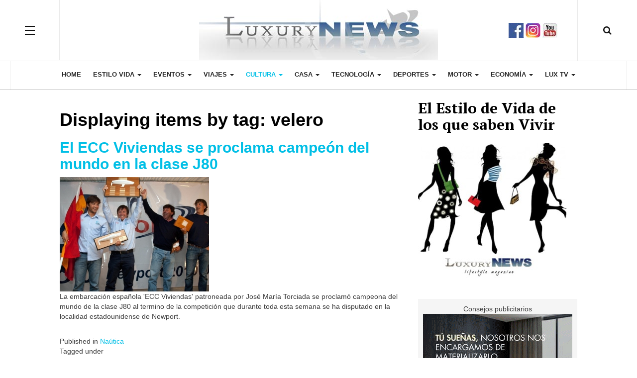

--- FILE ---
content_type: text/html; charset=utf-8
request_url: https://www.luxurynews.es/cultura/literatura-cine/itemlist/tag/velero
body_size: 12020
content:

<!DOCTYPE html>
<html prefix="og: http://ogp.me/ns#" lang="en-gb" dir="ltr"
      class='com_k2 view-itemlist task-tag itemid-201 j31 mm-hover'>

    <head>
    <base href="https://www.luxurynews.es/cultura/literatura-cine/itemlist/tag/velero" />
	<meta http-equiv="content-type" content="text/html; charset=utf-8" />
	<meta name="keywords" content="velero" />
	<meta property="og:url" content="https://www.luxurynews.es/cultura/literatura-cine/itemlist/tag/velero" />
	<meta property="og:type" content="website" />
	<meta property="og:title" content="velero - Luxury News Magazine" />
	<meta property="og:description" content="You are viewing content tagged with 'velero' - Luxurynews es uno de los magazines pioneros en internet. Con más de 20 años en intenet se ha convertido en el mejor espacio donde encontrar toda la información relacionada con el mejor estilo de vida. Aquí encontrarás toda la actualidad en gastronomia,..." />
	<meta name="twitter:card" content="summary" />
	<meta name="twitter:title" content="velero - Luxury News Magazine" />
	<meta name="twitter:description" content="You are viewing content tagged with 'velero' - Luxurynews es uno de los magazines pioneros en internet. Con más de 20 años en intenet se ha convertido en el mejor espacio donde encontrar toda la infor..." />
	<meta name="description" content="You are viewing content tagged with 'velero' - Luxurynews es uno de los magazines pioneros en internet. Con más de 20 años en intenet se ha convertido..." />
	<meta name="generator" content="Joomla! - Open Source Content Management" />
	<title>velero - Luxury News Magazine</title>
	<link href="/cultura/literatura-cine/itemlist/tag/velero" rel="canonical" />
	<link href="/templates/ja_magz_ii/favicon.ico" rel="shortcut icon" type="image/vnd.microsoft.icon" />
	<link href="https://www.luxurynews.es/component/search/?Itemid=201&amp;task=tag&amp;tag=velero&amp;format=opensearch" rel="search" title="Search Luxury News Magazine" type="application/opensearchdescription+xml" />
	<link href="/t3-assets/dev/templates.ja_magz_ii.less.bootstrap.less.css" rel="stylesheet" type="text/css" />
	<link href="https://cdnjs.cloudflare.com/ajax/libs/simple-line-icons/2.4.1/css/simple-line-icons.min.css" rel="stylesheet" type="text/css" />
	<link href="/components/com_k2/css/k2.css?v=2.11.20230505" rel="stylesheet" type="text/css" />
	<link href="/templates/system/css/system.css" rel="stylesheet" type="text/css" />
	<link href="/t3-assets/dev/plugins.system.t3.base-bs3.less.legacy-grid.less.css" rel="stylesheet" type="text/css" />
	<link href="/plugins/system/t3/base-bs3/fonts/font-awesome/css/font-awesome.css" rel="stylesheet" type="text/css" />
	<link href="/t3-assets/dev/plugins.system.t3.base-bs3.less.t3.less.css" rel="stylesheet" type="text/css" />
	<link href="/t3-assets/dev/templates.ja_magz_ii.less.core.less.css" rel="stylesheet" type="text/css" />
	<link href="/t3-assets/dev/templates.ja_magz_ii.less.typography.less.css" rel="stylesheet" type="text/css" />
	<link href="/t3-assets/dev/templates.ja_magz_ii.less.forms.less.css" rel="stylesheet" type="text/css" />
	<link href="/t3-assets/dev/templates.ja_magz_ii.less.navigation.less.css" rel="stylesheet" type="text/css" />
	<link href="/t3-assets/dev/templates.ja_magz_ii.less.navbar.less.css" rel="stylesheet" type="text/css" />
	<link href="/t3-assets/dev/templates.ja_magz_ii.less.modules.less.css" rel="stylesheet" type="text/css" />
	<link href="/t3-assets/dev/templates.ja_magz_ii.less.joomla.less.css" rel="stylesheet" type="text/css" />
	<link href="/t3-assets/dev/templates.ja_magz_ii.less.components.less.css" rel="stylesheet" type="text/css" />
	<link href="/t3-assets/dev/templates.ja_magz_ii.less.style.less.css" rel="stylesheet" type="text/css" />
	<link href="/t3-assets/dev/templates.ja_magz_ii.less.template.less.css" rel="stylesheet" type="text/css" />
	<link href="/t3-assets/dev/plugins.system.t3.base-bs3.less.megamenu.less.css" rel="stylesheet" type="text/css" />
	<link href="/t3-assets/dev/templates.ja_magz_ii.less.megamenu.less.css" rel="stylesheet" type="text/css" />
	<link href="/t3-assets/dev/plugins.system.t3.base-bs3.less.off-canvas.less.css" rel="stylesheet" type="text/css" />
	<link href="/t3-assets/dev/templates.ja_magz_ii.less.off-canvas.less.css" rel="stylesheet" type="text/css" />
	<link href="/templates/ja_magz_ii/fonts/font-awesome/css/font-awesome.min.css" rel="stylesheet" type="text/css" />
	<link href="/templates/ja_magz_ii/fonts/ionicons/css/ionicons.min.css" rel="stylesheet" type="text/css" />
	<link href="//fonts.googleapis.com/css?family=PT+Serif:400,700" rel="stylesheet" type="text/css" />
	<link href="/t3-assets/dev/templates.ja_magz_ii.less.layouts.docs.less.css" rel="stylesheet" type="text/css" />
	<script src="/media/jui/js/jquery.min.js?fa14807cc86ad5a964043227d38fa9e8" type="text/javascript"></script>
	<script src="/media/jui/js/jquery-noconflict.js?fa14807cc86ad5a964043227d38fa9e8" type="text/javascript"></script>
	<script src="/media/jui/js/jquery-migrate.min.js?fa14807cc86ad5a964043227d38fa9e8" type="text/javascript"></script>
	<script src="/media/k2/assets/js/k2.frontend.js?v=2.11.20230505&sitepath=/" type="text/javascript"></script>
	<script src="/plugins/system/t3/base-bs3/bootstrap/js/bootstrap.js" type="text/javascript"></script>
	<script src="/plugins/system/t3/base-bs3/js/jquery.tap.min.js" type="text/javascript"></script>
	<script src="/plugins/system/t3/base-bs3/js/off-canvas.js" type="text/javascript"></script>
	<script src="/plugins/system/t3/base-bs3/js/script.js" type="text/javascript"></script>
	<script src="/plugins/system/t3/base-bs3/js/menu.js" type="text/javascript"></script>
	<script src="/templates/ja_magz_ii/js/jquery.cookie.js" type="text/javascript"></script>
	<script src="/templates/ja_magz_ii/js/script.js" type="text/javascript"></script>
	<script src="/media/system/js/html5fallback.js" type="text/javascript"></script>


<!-- META FOR IOS & HANDHELD -->
	<meta name="viewport" content="width=device-width, initial-scale=1.0, maximum-scale=1.0, user-scalable=no"/>
	<style type="text/stylesheet">
		@-webkit-viewport   { width: device-width; }
		@-moz-viewport      { width: device-width; }
		@-ms-viewport       { width: device-width; }
		@-o-viewport        { width: device-width; }
		@viewport           { width: device-width; }
	</style>
	<script type="text/javascript">
		//<![CDATA[
		if (navigator.userAgent.match(/IEMobile\/10\.0/)) {
			var msViewportStyle = document.createElement("style");
			msViewportStyle.appendChild(
				document.createTextNode("@-ms-viewport{width:auto!important}")
			);
			document.getElementsByTagName("head")[0].appendChild(msViewportStyle);
		}
		//]]>
	</script>
<meta name="HandheldFriendly" content="true"/>
<meta name="apple-mobile-web-app-capable" content="YES"/>
<!-- //META FOR IOS & HANDHELD -->




<!-- Le HTML5 shim and media query for IE8 support -->
<!--[if lt IE 9]>
<script src="//html5shim.googlecode.com/svn/trunk/html5.js"></script>
<script type="text/javascript" src="/plugins/system/t3/base-bs3/js/respond.min.js"></script>
<![endif]-->

<!-- You can add Google Analytics here or use T3 Injection feature -->
<link href="/custom.css?v=0.3" rel="stylesheet" type="text/css" rel="stylesheet" type="text/css" />
<script async src="https://securepubads.g.doubleclick.net/tag/js/gpt.js"></script>
<script>
  window.googletag = window.googletag || {cmd: []};
  googletag.cmd.push(function() {
    googletag.defineSlot('/11258648/Banner1', [970, 90], 'div-gpt-ad-1575053304189-0').addService(googletag.pubads());
    googletag.defineSlot('/11258648/Banner2', [336, 280], 'div-gpt-ad-1575053661720-0').addService(googletag.pubads());
    googletag.pubads().enableSingleRequest();
    googletag.enableServices();
  });
</script>

<!-- Go to www.addthis.com/dashboard to customize your tools -->
<script type="text/javascript" src="//s7.addthis.com/js/300/addthis_widget.js#pubid=ra-58a27ef72c87e4f9"></script>

<script type='text/javascript' src='https://partner.googleadservices.com/gampad/google_service.js'>
</script>
<script type='text/javascript'>
GS_googleAddAdSenseService("ca-pub-7346447384198391");
GS_googleEnableAllServices();
</script>
<script type='text/javascript'>
GA_googleAddSlot("ca-pub-7346447384198391", "Luxuryproperties");
GA_googleAddSlot("ca-pub-7346447384198391", "Banner1");
GA_googleAddSlot("ca-pub-7346447384198391", "Banner2");
GA_googleAddSlot("ca-pub-7346447384198391", "Banner3");
GA_googleAddSlot("ca-pub-7346447384198391", "Banner4");
GA_googleAddSlot("ca-pub-7346447384198391", "Banner5");
GA_googleAddSlot("ca-pub-7346447384198391", "Banner6");
GA_googleAddSlot("ca-pub-7346447384198391", "Banner7");
GA_googleAddSlot("ca-pub-7346447384198391", "Banner8");
GA_googleAddSlot("ca-pub-7346447384198391", "Banner9");
GA_googleAddSlot("ca-pub-7346447384198391", "Banner10");
GA_googleAddSlot("ca-pub-7346447384198391", "Banner11");
GA_googleAddSlot("ca-pub-7346447384198391", "Banner12");
GA_googleAddSlot("ca-pub-7346447384198391", "Banner13");
GA_googleAddSlot("ca-pub-7346447384198391", "Banner14");
GA_googleAddSlot("ca-pub-7346447384198391", "Banner15");
GA_googleAddSlot("ca-pub-7346447384198391", "Banner16");
GA_googleAddSlot("ca-pub-7346447384198391", "Banner17");
GA_googleAddSlot("ca-pub-7346447384198391", "Banner18");
GA_googleAddSlot("ca-pub-7346447384198391", "Banner19");
GA_googleAddSlot("ca-pub-7346447384198391", "Banner20");
GA_googleAddSlot("ca-pub-7346447384198391", "Banner21");
GA_googleAddSlot("ca-pub-7346447384198391", "Banner22");
GA_googleAddSlot("ca-pub-7346447384198391", "Banner2b");
GA_googleAddSlot("ca-pub-7346447384198391", "Banner2c");
</script>

<script type='text/javascript'>
GA_googleFetchAds();
</script>

<!-- Global site tag (gtag.js) - Google Analytics -->
<script async src="https://www.googletagmanager.com/gtag/js?id=UA-167850232-1"></script>
<script>
  window.dataLayer = window.dataLayer || [];
  function gtag(){dataLayer.push(arguments);}
  gtag('js', new Date());

  gtag('config', 'UA-167850232-1');
</script>

</head>

<body class="">

    <div class="t3-wrapper search-close"> <!-- Need this wrapper for off-canvas menu. Remove if you don't use of-canvas -->

        
<!-- HEADER -->
<header id="t3-header" class="t3-header wrap">
	<div class="container">
		<div class="row">
							
<button class="btn btn-primary off-canvas-toggle " type="button" data-pos="left" data-nav="#t3-off-canvas" data-effect="off-canvas-effect-4">
  <span class="patty"></span>
</button>

<!-- OFF-CANVAS SIDEBAR -->
<div id="t3-off-canvas" class="t3-off-canvas ">
  <div class="t3-off-canvas-body">
    <div class="t3-module module hidden-lg " id="Mod100"><div class="module-inner"><h3 class="module-title "><span>Main Menu</span></h3><div class="module-ct"><ul class="nav nav-pills nav-stacked menu">
<li class="item-101 default"><a href="/" class="">HOME</a></li><li class="item-164 deeper dropdown parent"><a href="/estilo-de-vida" class=" dropdown-toggle" data-toggle="dropdown">ESTILO VIDA<em class="caret"></em></a><ul class="dropdown-menu"><li class="item-175"><a href="/estilo-de-vida/gourmet" class="">Gourmet</a></li><li class="item-178"><a href="/estilo-de-vida/moda" class="">Moda y Estilo</a></li><li class="item-179"><a href="/estilo-de-vida/belleza-de-lujo" class="">Belleza y Salud</a></li><li class="item-176"><a href="/estilo-de-vida/relojes-de-lujo" class="">Relojes</a></li><li class="item-177"><a href="/estilo-de-vida/joyeria-de-lujo" class="">Joyas</a></li><li class="item-328"><a href="/estilo-de-vida/entrevistas" class="">Entrevistas</a></li><li class="item-180"><a href="/estilo-de-vida/alta-sociedad-fundaciones" class="">Sociedad/Fundaciones</a></li></ul></li><li class="item-165 deeper dropdown parent"><a href="/eventos-sociales-y-fiestas" class=" dropdown-toggle" data-toggle="dropdown">EVENTOS<em class="caret"></em></a><ul class="dropdown-menu"><li class="item-182"><a href="/eventos-sociales-y-fiestas/lifestyle" class="">Lifestyle</a></li><li class="item-183"><a href="/eventos-sociales-y-fiestas/deportivos" class="">Deportivos</a></li><li class="item-184"><a href="/eventos-sociales-y-fiestas/ferias-salones" class="">Ferias / Salones</a></li><li class="item-181"><a href="/eventos-sociales-y-fiestas/subastas-de-lujo" class="">Subastas de lujo</a></li></ul></li><li class="item-166 deeper dropdown parent"><a href="/hoteles-de-lujo-y-viajes" class=" dropdown-toggle" data-toggle="dropdown">VIAJES<em class="caret"></em></a><ul class="dropdown-menu"><li class="item-215"><a href="/hoteles-de-lujo-y-viajes/cruceros-de-lujo" class="">Cruceros de Lujo</a></li><li class="item-214"><a href="/hoteles-de-lujo-y-viajes/agencias-de-viajes-de-lujo" class="">Viajes de lujo</a></li><li class="item-213"><a href="/hoteles-de-lujo-y-viajes/hoteles-y-resorts-de-lujo-internacionales" class="">Hoteles y Resorts Int.</a></li><li class="item-331 dropdown-submenu parent"><a href="/hoteles-de-lujo-y-viajes/hoteles-exclusivos" class="">Hoteles Exclusivos</a><ul class="dropdown-menu"><li class="item-212"><a href="/hoteles-de-lujo-y-viajes/hoteles-exclusivos/hoteles-lujo-espana" class="">Hoteles Lujo España</a></li><li class="item-209"><a href="/hoteles-de-lujo-y-viajes/hoteles-exclusivos/hoteles-lujo-barcelona" class="">Hoteles Lujo Barcelona</a></li><li class="item-210"><a href="/hoteles-de-lujo-y-viajes/hoteles-exclusivos/hoteles-lujo-madrid" class="">Hoteles Lujo Madrid</a></li><li class="item-211"><a href="/hoteles-de-lujo-y-viajes/hoteles-exclusivos/hoteles-lujo-marbella" class="">Hoteles Lujo Malaga</a></li><li class="item-296"><a href="/hoteles-de-lujo-y-viajes/hoteles-exclusivos/hoteles-lujo-islas" class="">Hoteles Lujo Islas</a></li><li class="item-297"><a href="/hoteles-de-lujo-y-viajes/hoteles-exclusivos/hoteles-lujo-nieve" class="">Hoteles Lujo Nieve</a></li></ul></li></ul></li><li class="item-202 active deeper dropdown parent"><a href="/cultura" class=" dropdown-toggle" data-toggle="dropdown">CULTURA<em class="caret"></em></a><ul class="dropdown-menu"><li class="item-200"><a href="/cultura/arte-fotografia-diseno" class="">Arte/Fotografía/Diseño</a></li><li class="item-201 current active"><a href="/cultura/literatura-cine" class="">Literatura / Cine</a></li><li class="item-203"><a href="/cultura/musica" class="">Música</a></li><li class="item-204"><a href="/cultura/premios" class="">Premios</a></li></ul></li><li class="item-167 deeper dropdown parent"><a href="/casas-y-pisos-excusivos" class=" dropdown-toggle" data-toggle="dropdown">CASA<em class="caret"></em></a><ul class="dropdown-menu"><li class="item-224"><a href="/casas-y-pisos-excusivos/mobiliario-y-domotica" class="">Mobiliario y Domótica</a></li><li class="item-327"><a href="/casas-y-pisos-excusivos/interiorismo" class="">Interiorismo</a></li><li class="item-222"><a href="/casas-y-pisos-excusivos/casas-y-pisos-exclusivos" class="">Casas y pisos exclusivos</a></li><li class="item-223"><a href="/casas-y-pisos-excusivos/alquiler-vacacional" class="">Alquiler de lujo</a></li><li class="item-185"><a href="/casas-y-pisos-excusivos/casas-de-famosos" class="">Casas de famosos</a></li></ul></li><li class="item-168 deeper dropdown parent"><a href="/alta-tecnologia" class=" dropdown-toggle" data-toggle="dropdown">TECNOLOGÍA<em class="caret"></em></a><ul class="dropdown-menu"><li class="item-192"><a href="/alta-tecnologia/audiovisual" class="">Audiovisual</a></li><li class="item-193"><a href="/alta-tecnologia/avances-en-ciencia-y-tecnologia" class="">Ciencia y Tecnología</a></li><li class="item-194"><a href="/alta-tecnologia/ordenadores" class="">Software/Ordenadores</a></li><li class="item-195"><a href="/alta-tecnologia/telefonos-moviles-de-lujo" class="">Teléfonos móviles</a></li></ul></li><li class="item-170 deeper dropdown parent"><a href="/deportes-de-elite" class=" dropdown-toggle" data-toggle="dropdown">Deportes<em class="caret"></em></a><ul class="dropdown-menu"><li class="item-187"><a href="/deportes-de-elite/tenis-padel" class="">Tenis/Pádel</a></li><li class="item-186"><a href="/deportes-de-elite/golf" class="">Golf</a></li><li class="item-188"><a href="/deportes-de-elite/nautica" class="">Naútica</a></li><li class="item-190"><a href="/deportes-de-elite/hipica-polo" class="">Hípica / Polo</a></li><li class="item-189"><a href="/deportes-de-elite/deportes-invierno" class="">Deportes Invierno</a></li><li class="item-191"><a href="/deportes-de-elite/otros" class="">Otros deportes</a></li></ul></li><li class="item-173 deeper dropdown parent"><a href="/motor" class=" dropdown-toggle" data-toggle="dropdown">Motor<em class="caret"></em></a><ul class="dropdown-menu"><li class="item-205"><a href="/motor/noticias-de-motor" class="">Noticias de Motor</a></li><li class="item-207"><a href="/motor/pruebas-dinamicas" class="">Pruebas dinamicas</a></li><li class="item-332 dropdown-submenu parent"><a href="/motor/automoviles-deportivos" class="">Coches Deportivos</a><ul class="dropdown-menu"><li class="item-208"><a href="/motor/automoviles-deportivos/aston-martin-concesionario-barcelona-y-valencia" class="">Aston Martin</a></li><li class="item-225"><a href="/motor/automoviles-deportivos/audi" class="">Audi</a></li><li class="item-227"><a href="/motor/automoviles-deportivos/bmw-mini" class="">BMW / MINI</a></li><li class="item-226"><a href="/motor/automoviles-deportivos/bentley" class="">Bentley</a></li><li class="item-228"><a href="/motor/automoviles-deportivos/bugatti" class="">Bugatti</a></li><li class="item-229"><a href="/motor/automoviles-deportivos/ferrari" class="">Ferrari</a></li><li class="item-230"><a href="/motor/automoviles-deportivos/jaguar" class="">Jaguar</a></li><li class="item-231"><a href="/motor/automoviles-deportivos/lotus" class="">Lotus</a></li><li class="item-232"><a href="/motor/automoviles-deportivos/maserati" class="">Maserati</a></li><li class="item-233"><a href="/motor/automoviles-deportivos/mclaren" class="">McLaren</a></li><li class="item-234"><a href="/motor/automoviles-deportivos/mercedes" class="">Mercedes</a></li><li class="item-235"><a href="/motor/automoviles-deportivos/porsche" class="">Porsche</a></li><li class="item-236"><a href="/motor/automoviles-deportivos/rolls-royce" class="">Rolls Royce</a></li><li class="item-237"><a href="/motor/automoviles-deportivos/deportivo-espanol" class="">Deportivo Español</a></li><li class="item-238"><a href="/motor/automoviles-deportivos/otros-deportivos" class="">Otros Deportivos</a></li></ul></li><li class="item-206"><a href="/motor/yates-y-veleros-de-ocasion" class="">Yates y Veleros</a></li><li class="item-239"><a href="/motor/aviacion" class="">Aviación</a></li></ul></li><li class="item-241 deeper dropdown parent"><a href="/economia" class=" dropdown-toggle" data-toggle="dropdown">Economía<em class="caret"></em></a><ul class="dropdown-menu"><li class="item-196"><a href="/economia/noticias-de-empresas-nacionales" class="">Noticias de Empresas Nacionales</a></li><li class="item-197"><a href="/economia/noticias-economicas-nacionales" class="">Noticias Economicas Nacionales</a></li><li class="item-198"><a href="/economia/noticias-de-empresas-internacionales" class="">Noticias de Empresas Internacionales</a></li><li class="item-199"><a href="/economia/noticias-economicas-internacionales" class="">Noticias Económicas Internacionales</a></li></ul></li><li class="item-174 deeper dropdown parent"><a href="/videos-lux-tv" class=" dropdown-toggle" data-toggle="dropdown">Lux TV<em class="caret"></em></a><ul class="dropdown-menu"><li class="item-216"><a href="/videos-lux-tv/lifestyle" class="">Lifestyle</a></li><li class="item-220"><a href="/videos-lux-tv/casas" class="">Interiorismo/Arquitectura</a></li><li class="item-219"><a href="/videos-lux-tv/tecnologia" class="">Tecnología</a></li><li class="item-330 dropdown-submenu parent"><a href="/videos-lux-tv/mundo-del-motor" class="">Mundo del motor</a><ul class="dropdown-menu"><li class="item-217"><a href="/videos-lux-tv/mundo-del-motor/motor" class="">Motor</a></li><li class="item-218"><a href="/videos-lux-tv/mundo-del-motor/nautica" class="">Náutica</a></li><li class="item-221"><a href="/videos-lux-tv/mundo-del-motor/aviones" class="">Aviones</a></li></ul></li></ul></li></ul>
</div></div></div>
  </div>
</div>
<!-- //OFF-CANVAS SIDEBAR -->


							
			<!-- LOGO -->
			<div class="col-xs-12 col-md-4 logo">
				<div class="logo-image logo-control">
					<a href="/" title="LuxuryNews">
																				<img class="logo-img" src="/images/luxnews.jpg" alt="LuxuryNews" />
																																	<img class="logo-img-sm" src="/images/banners/banner_luxurynews_400x120.jpg" alt="LuxuryNews" />
																			<span>LuxuryNews</span>
					</a>
					<small class="site-slogan">LuxuryNews LifeStyle & Travel Magazine</small>
				</div>
			</div>
			<!-- //LOGO -->

							<div class="headright">
											<!-- HEAD SEARCH -->
						<div class="head-search ">
							<i class="fa fa-search"></i>
							<div class="search search-full">
	<form action="/cultura/literatura-cine" method="post" class="form-inline form-search">
		<label for="mod-search-searchword" class="element-invisible">Search ...</label> <input name="searchword" autocomplete="off" id="mod-search-searchword" maxlength="200"  class="form-control search-query" type="search" size="0" placeholder="Buscar..." />		<input type="hidden" name="task" value="search" />
		<input type="hidden" name="option" value="com_search" />
		<input type="hidden" name="Itemid" value="201" />
	</form>
</div>

						</div>
						<!-- //HEAD SEARCH -->
										
										
											<!-- HEAD SOCIAL -->
						<div class="head-social ">
							

<div class="custom hidden-xs"  >
	<a href="https://www.facebook.com/LuxBulevard" target="_blank" rel="noopener noreferrer"><img src="/images/banners/social_media/facebook-luxurynews.jpg" alt="" /></a> <a href="https://www.instagram.com/luxbulevard/" target="_blank" rel="alternate noopener noreferrer"><img src="/images/banners/social_media/instagram-luxurynews.jpg" alt="" /></a> <a title="LUXURYNEWS TV" href="https://www.youtube.com/channel/UC5iut-UVyatyl2QAsHuh8wA" target="_blank" rel="alternate noopener noreferrer"><img src="/images/banners/social_media/youtube-luxurynews.jpg" alt="" /></a></div>

						</div>
						<!-- //HEAD SOCIAL -->
									</div>
			
		</div>
	</div>
</header>
<!-- //HEADER -->

        
<!-- MAIN NAVIGATION -->
<nav id="t3-mainnav" class="wrap navbar navbar-default t3-mainnav">
	<div class="container">

		<!-- Brand and toggle get grouped for better mobile display -->
		<div class="navbar-header">
		
			
		</div>

		
		<div class="t3-navbar navbar-collapse collapse">
			<div  class="t3-megamenu animate zoom"  data-duration="400" data-responsive="true">
<ul itemscope itemtype="http://www.schema.org/SiteNavigationElement" class="nav navbar-nav level0">
<li itemprop='name'  data-id="101" data-level="1">
<a itemprop='url' class=""  href="/"   data-target="#">HOME </a>

</li>
<li itemprop='name' class="dropdown mega" data-id="164" data-level="1">
<a itemprop='url' class=" dropdown-toggle"  href="/estilo-de-vida"   data-target="#" data-toggle="dropdown">ESTILO VIDA <em class="caret"></em></a>

<div class="nav-child dropdown-menu mega-dropdown-menu"  ><div class="mega-dropdown-inner">
<div class="row">
<div class="col-xs-12 mega-col-nav" data-width="12"><div class="mega-inner">
<ul itemscope itemtype="http://www.schema.org/SiteNavigationElement" class="mega-nav level1">
<li itemprop='name'  data-id="175" data-level="2">
<a itemprop='url' class=""  href="/estilo-de-vida/gourmet"   data-target="#">Gourmet </a>

</li>
<li itemprop='name'  data-id="178" data-level="2">
<a itemprop='url' class=""  href="/estilo-de-vida/moda"   data-target="#">Moda y Estilo </a>

</li>
<li itemprop='name'  data-id="179" data-level="2">
<a itemprop='url' class=""  href="/estilo-de-vida/belleza-de-lujo"   data-target="#">Belleza y Salud </a>

</li>
<li itemprop='name'  data-id="176" data-level="2">
<a itemprop='url' class=""  href="/estilo-de-vida/relojes-de-lujo"   data-target="#">Relojes </a>

</li>
<li itemprop='name'  data-id="177" data-level="2">
<a itemprop='url' class=""  href="/estilo-de-vida/joyeria-de-lujo"   data-target="#">Joyas </a>

</li>
<li itemprop='name'  data-id="328" data-level="2">
<a itemprop='url' class=""  href="/estilo-de-vida/entrevistas"   data-target="#">Entrevistas </a>

</li>
<li itemprop='name'  data-id="180" data-level="2">
<a itemprop='url' class=""  href="/estilo-de-vida/alta-sociedad-fundaciones"   data-target="#">Sociedad/Fundaciones </a>

</li>
</ul>
</div></div>
</div>
</div></div>
</li>
<li itemprop='name' class="dropdown mega" data-id="165" data-level="1">
<a itemprop='url' class=" dropdown-toggle"  href="/eventos-sociales-y-fiestas"   data-target="#" data-toggle="dropdown">EVENTOS <em class="caret"></em></a>

<div class="nav-child dropdown-menu mega-dropdown-menu"  ><div class="mega-dropdown-inner">
<div class="row">
<div class="col-xs-12 mega-col-nav" data-width="12"><div class="mega-inner">
<ul itemscope itemtype="http://www.schema.org/SiteNavigationElement" class="mega-nav level1">
<li itemprop='name'  data-id="182" data-level="2">
<a itemprop='url' class=""  href="/eventos-sociales-y-fiestas/lifestyle"   data-target="#">Lifestyle </a>

</li>
<li itemprop='name'  data-id="183" data-level="2">
<a itemprop='url' class=""  href="/eventos-sociales-y-fiestas/deportivos"   data-target="#">Deportivos </a>

</li>
<li itemprop='name'  data-id="184" data-level="2">
<a itemprop='url' class=""  href="/eventos-sociales-y-fiestas/ferias-salones"   data-target="#">Ferias / Salones </a>

</li>
<li itemprop='name'  data-id="181" data-level="2">
<a itemprop='url' class=""  href="/eventos-sociales-y-fiestas/subastas-de-lujo"   data-target="#">Subastas de lujo </a>

</li>
</ul>
</div></div>
</div>
</div></div>
</li>
<li itemprop='name' class="dropdown mega" data-id="166" data-level="1">
<a itemprop='url' class=" dropdown-toggle"  href="/hoteles-de-lujo-y-viajes"   data-target="#" data-toggle="dropdown">VIAJES <em class="caret"></em></a>

<div class="nav-child dropdown-menu mega-dropdown-menu"  ><div class="mega-dropdown-inner">
<div class="row">
<div class="col-xs-12 mega-col-nav" data-width="12"><div class="mega-inner">
<ul itemscope itemtype="http://www.schema.org/SiteNavigationElement" class="mega-nav level1">
<li itemprop='name'  data-id="215" data-level="2">
<a itemprop='url' class=""  href="/hoteles-de-lujo-y-viajes/cruceros-de-lujo"   data-target="#">Cruceros de Lujo </a>

</li>
<li itemprop='name'  data-id="214" data-level="2">
<a itemprop='url' class=""  href="/hoteles-de-lujo-y-viajes/agencias-de-viajes-de-lujo"   data-target="#">Viajes de lujo </a>

</li>
<li itemprop='name'  data-id="213" data-level="2">
<a itemprop='url' class=""  href="/hoteles-de-lujo-y-viajes/hoteles-y-resorts-de-lujo-internacionales"   data-target="#">Hoteles y Resorts Int. </a>

</li>
<li itemprop='name' class="dropdown-submenu mega" data-id="331" data-level="2">
<a itemprop='url' class=""  href="/hoteles-de-lujo-y-viajes/hoteles-exclusivos"   data-target="#">Hoteles Exclusivos </a>

<div class="nav-child dropdown-menu mega-dropdown-menu"  ><div class="mega-dropdown-inner">
<div class="row">
<div class="col-xs-12 mega-col-nav" data-width="12"><div class="mega-inner">
<ul itemscope itemtype="http://www.schema.org/SiteNavigationElement" class="mega-nav level2">
<li itemprop='name'  data-id="212" data-level="3">
<a itemprop='url' class=""  href="/hoteles-de-lujo-y-viajes/hoteles-exclusivos/hoteles-lujo-espana"   data-target="#">Hoteles Lujo España </a>

</li>
<li itemprop='name'  data-id="209" data-level="3">
<a itemprop='url' class=""  href="/hoteles-de-lujo-y-viajes/hoteles-exclusivos/hoteles-lujo-barcelona"   data-target="#">Hoteles Lujo Barcelona </a>

</li>
<li itemprop='name'  data-id="210" data-level="3">
<a itemprop='url' class=""  href="/hoteles-de-lujo-y-viajes/hoteles-exclusivos/hoteles-lujo-madrid"   data-target="#">Hoteles Lujo Madrid </a>

</li>
<li itemprop='name'  data-id="211" data-level="3">
<a itemprop='url' class=""  href="/hoteles-de-lujo-y-viajes/hoteles-exclusivos/hoteles-lujo-marbella"   data-target="#">Hoteles Lujo Malaga </a>

</li>
<li itemprop='name'  data-id="296" data-level="3">
<a itemprop='url' class=""  href="/hoteles-de-lujo-y-viajes/hoteles-exclusivos/hoteles-lujo-islas"   data-target="#">Hoteles Lujo Islas </a>

</li>
<li itemprop='name'  data-id="297" data-level="3">
<a itemprop='url' class=""  href="/hoteles-de-lujo-y-viajes/hoteles-exclusivos/hoteles-lujo-nieve"   data-target="#">Hoteles Lujo Nieve </a>

</li>
</ul>
</div></div>
</div>
</div></div>
</li>
</ul>
</div></div>
</div>
</div></div>
</li>
<li itemprop='name' class="active dropdown mega" data-id="202" data-level="1">
<a itemprop='url' class=" dropdown-toggle"  href="/cultura"   data-target="#" data-toggle="dropdown">CULTURA <em class="caret"></em></a>

<div class="nav-child dropdown-menu mega-dropdown-menu"  ><div class="mega-dropdown-inner">
<div class="row">
<div class="col-xs-12 mega-col-nav" data-width="12"><div class="mega-inner">
<ul itemscope itemtype="http://www.schema.org/SiteNavigationElement" class="mega-nav level1">
<li itemprop='name'  data-id="200" data-level="2">
<a itemprop='url' class=""  href="/cultura/arte-fotografia-diseno"   data-target="#">Arte/Fotografía/Diseño </a>

</li>
<li itemprop='name' class="current active" data-id="201" data-level="2">
<a itemprop='url' class=""  href="/cultura/literatura-cine"   data-target="#">Literatura / Cine </a>

</li>
<li itemprop='name'  data-id="203" data-level="2">
<a itemprop='url' class=""  href="/cultura/musica"   data-target="#">Música </a>

</li>
<li itemprop='name'  data-id="204" data-level="2">
<a itemprop='url' class=""  href="/cultura/premios"   data-target="#">Premios </a>

</li>
</ul>
</div></div>
</div>
</div></div>
</li>
<li itemprop='name' class="dropdown mega" data-id="167" data-level="1">
<a itemprop='url' class=" dropdown-toggle"  href="/casas-y-pisos-excusivos"   data-target="#" data-toggle="dropdown">CASA <em class="caret"></em></a>

<div class="nav-child dropdown-menu mega-dropdown-menu"  ><div class="mega-dropdown-inner">
<div class="row">
<div class="col-xs-12 mega-col-nav" data-width="12"><div class="mega-inner">
<ul itemscope itemtype="http://www.schema.org/SiteNavigationElement" class="mega-nav level1">
<li itemprop='name'  data-id="224" data-level="2">
<a itemprop='url' class=""  href="/casas-y-pisos-excusivos/mobiliario-y-domotica"   data-target="#">Mobiliario y Domótica </a>

</li>
<li itemprop='name'  data-id="327" data-level="2">
<a itemprop='url' class=""  href="/casas-y-pisos-excusivos/interiorismo"   data-target="#">Interiorismo </a>

</li>
<li itemprop='name'  data-id="222" data-level="2">
<a itemprop='url' class=""  href="/casas-y-pisos-excusivos/casas-y-pisos-exclusivos"   data-target="#">Casas y pisos exclusivos </a>

</li>
<li itemprop='name'  data-id="223" data-level="2">
<a itemprop='url' class=""  href="/casas-y-pisos-excusivos/alquiler-vacacional"   data-target="#">Alquiler de lujo </a>

</li>
<li itemprop='name'  data-id="185" data-level="2">
<a itemprop='url' class=""  href="/casas-y-pisos-excusivos/casas-de-famosos"   data-target="#">Casas de famosos </a>

</li>
</ul>
</div></div>
</div>
</div></div>
</li>
<li itemprop='name' class="dropdown mega" data-id="168" data-level="1">
<a itemprop='url' class=" dropdown-toggle"  href="/alta-tecnologia"   data-target="#" data-toggle="dropdown">TECNOLOGÍA <em class="caret"></em></a>

<div class="nav-child dropdown-menu mega-dropdown-menu"  ><div class="mega-dropdown-inner">
<div class="row">
<div class="col-xs-12 mega-col-nav" data-width="12"><div class="mega-inner">
<ul itemscope itemtype="http://www.schema.org/SiteNavigationElement" class="mega-nav level1">
<li itemprop='name'  data-id="192" data-level="2">
<a itemprop='url' class=""  href="/alta-tecnologia/audiovisual"   data-target="#">Audiovisual </a>

</li>
<li itemprop='name'  data-id="193" data-level="2">
<a itemprop='url' class=""  href="/alta-tecnologia/avances-en-ciencia-y-tecnologia"   data-target="#">Ciencia y Tecnología </a>

</li>
<li itemprop='name'  data-id="194" data-level="2">
<a itemprop='url' class=""  href="/alta-tecnologia/ordenadores"   data-target="#">Software/Ordenadores </a>

</li>
<li itemprop='name'  data-id="195" data-level="2">
<a itemprop='url' class=""  href="/alta-tecnologia/telefonos-moviles-de-lujo"   data-target="#">Teléfonos móviles </a>

</li>
</ul>
</div></div>
</div>
</div></div>
</li>
<li itemprop='name' class="dropdown mega" data-id="170" data-level="1">
<a itemprop='url' class=" dropdown-toggle"  href="/deportes-de-elite"   data-target="#" data-toggle="dropdown">Deportes <em class="caret"></em></a>

<div class="nav-child dropdown-menu mega-dropdown-menu"  ><div class="mega-dropdown-inner">
<div class="row">
<div class="col-xs-12 mega-col-nav" data-width="12"><div class="mega-inner">
<ul itemscope itemtype="http://www.schema.org/SiteNavigationElement" class="mega-nav level1">
<li itemprop='name'  data-id="187" data-level="2">
<a itemprop='url' class=""  href="/deportes-de-elite/tenis-padel"   data-target="#">Tenis/Pádel </a>

</li>
<li itemprop='name'  data-id="186" data-level="2">
<a itemprop='url' class=""  href="/deportes-de-elite/golf"   data-target="#">Golf </a>

</li>
<li itemprop='name'  data-id="188" data-level="2">
<a itemprop='url' class=""  href="/deportes-de-elite/nautica"   data-target="#">Naútica </a>

</li>
<li itemprop='name'  data-id="190" data-level="2">
<a itemprop='url' class=""  href="/deportes-de-elite/hipica-polo"   data-target="#">Hípica / Polo </a>

</li>
<li itemprop='name'  data-id="189" data-level="2">
<a itemprop='url' class=""  href="/deportes-de-elite/deportes-invierno"   data-target="#">Deportes Invierno </a>

</li>
<li itemprop='name'  data-id="191" data-level="2">
<a itemprop='url' class=""  href="/deportes-de-elite/otros"   data-target="#">Otros deportes </a>

</li>
</ul>
</div></div>
</div>
</div></div>
</li>
<li itemprop='name' class="dropdown mega" data-id="173" data-level="1">
<a itemprop='url' class=" dropdown-toggle"  href="/motor"   data-target="#" data-toggle="dropdown">Motor <em class="caret"></em></a>

<div class="nav-child dropdown-menu mega-dropdown-menu"  ><div class="mega-dropdown-inner">
<div class="row">
<div class="col-xs-12 mega-col-nav" data-width="12"><div class="mega-inner">
<ul itemscope itemtype="http://www.schema.org/SiteNavigationElement" class="mega-nav level1">
<li itemprop='name'  data-id="205" data-level="2">
<a itemprop='url' class=""  href="/motor/noticias-de-motor"   data-target="#">Noticias de Motor </a>

</li>
<li itemprop='name'  data-id="207" data-level="2">
<a itemprop='url' class=""  href="/motor/pruebas-dinamicas"   data-target="#">Pruebas dinamicas </a>

</li>
<li itemprop='name' class="dropdown-submenu mega" data-id="332" data-level="2">
<a itemprop='url' class=""  href="/motor/automoviles-deportivos"   data-target="#">Coches Deportivos </a>

<div class="nav-child dropdown-menu mega-dropdown-menu"  ><div class="mega-dropdown-inner">
<div class="row">
<div class="col-xs-12 mega-col-nav" data-width="12"><div class="mega-inner">
<ul itemscope itemtype="http://www.schema.org/SiteNavigationElement" class="mega-nav level2">
<li itemprop='name'  data-id="208" data-level="3">
<a itemprop='url' class=""  href="/motor/automoviles-deportivos/aston-martin-concesionario-barcelona-y-valencia"   data-target="#">Aston Martin </a>

</li>
<li itemprop='name'  data-id="225" data-level="3">
<a itemprop='url' class=""  href="/motor/automoviles-deportivos/audi"   data-target="#">Audi </a>

</li>
<li itemprop='name'  data-id="227" data-level="3">
<a itemprop='url' class=""  href="/motor/automoviles-deportivos/bmw-mini"   data-target="#">BMW / MINI </a>

</li>
<li itemprop='name'  data-id="226" data-level="3">
<a itemprop='url' class=""  href="/motor/automoviles-deportivos/bentley"   data-target="#">Bentley </a>

</li>
<li itemprop='name'  data-id="228" data-level="3">
<a itemprop='url' class=""  href="/motor/automoviles-deportivos/bugatti"   data-target="#">Bugatti </a>

</li>
<li itemprop='name'  data-id="229" data-level="3">
<a itemprop='url' class=""  href="/motor/automoviles-deportivos/ferrari"   data-target="#">Ferrari </a>

</li>
<li itemprop='name'  data-id="230" data-level="3">
<a itemprop='url' class=""  href="/motor/automoviles-deportivos/jaguar"   data-target="#">Jaguar </a>

</li>
<li itemprop='name'  data-id="231" data-level="3">
<a itemprop='url' class=""  href="/motor/automoviles-deportivos/lotus"   data-target="#">Lotus </a>

</li>
<li itemprop='name'  data-id="232" data-level="3">
<a itemprop='url' class=""  href="/motor/automoviles-deportivos/maserati"   data-target="#">Maserati </a>

</li>
<li itemprop='name'  data-id="233" data-level="3">
<a itemprop='url' class=""  href="/motor/automoviles-deportivos/mclaren"   data-target="#">McLaren </a>

</li>
<li itemprop='name'  data-id="234" data-level="3">
<a itemprop='url' class=""  href="/motor/automoviles-deportivos/mercedes"   data-target="#">Mercedes </a>

</li>
<li itemprop='name'  data-id="235" data-level="3">
<a itemprop='url' class=""  href="/motor/automoviles-deportivos/porsche"   data-target="#">Porsche </a>

</li>
<li itemprop='name'  data-id="236" data-level="3">
<a itemprop='url' class=""  href="/motor/automoviles-deportivos/rolls-royce"   data-target="#">Rolls Royce </a>

</li>
<li itemprop='name'  data-id="237" data-level="3">
<a itemprop='url' class=""  href="/motor/automoviles-deportivos/deportivo-espanol"   data-target="#">Deportivo Español </a>

</li>
<li itemprop='name'  data-id="238" data-level="3">
<a itemprop='url' class=""  href="/motor/automoviles-deportivos/otros-deportivos"   data-target="#">Otros Deportivos </a>

</li>
</ul>
</div></div>
</div>
</div></div>
</li>
<li itemprop='name'  data-id="206" data-level="2">
<a itemprop='url' class=""  href="/motor/yates-y-veleros-de-ocasion"   data-target="#">Yates y Veleros </a>

</li>
<li itemprop='name'  data-id="239" data-level="2">
<a itemprop='url' class=""  href="/motor/aviacion"   data-target="#">Aviación </a>

</li>
</ul>
</div></div>
</div>
</div></div>
</li>
<li itemprop='name' class="dropdown mega" data-id="241" data-level="1">
<a itemprop='url' class=" dropdown-toggle"  href="/economia"   data-target="#" data-toggle="dropdown">Economía <em class="caret"></em></a>

<div class="nav-child dropdown-menu mega-dropdown-menu"  ><div class="mega-dropdown-inner">
<div class="row">
<div class="col-xs-12 mega-col-nav" data-width="12"><div class="mega-inner">
<ul itemscope itemtype="http://www.schema.org/SiteNavigationElement" class="mega-nav level1">
<li itemprop='name'  data-id="196" data-level="2">
<a itemprop='url' class=""  href="/economia/noticias-de-empresas-nacionales"   data-target="#">Noticias de Empresas Nacionales </a>

</li>
<li itemprop='name'  data-id="197" data-level="2">
<a itemprop='url' class=""  href="/economia/noticias-economicas-nacionales"   data-target="#">Noticias Economicas Nacionales </a>

</li>
<li itemprop='name'  data-id="198" data-level="2">
<a itemprop='url' class=""  href="/economia/noticias-de-empresas-internacionales"   data-target="#">Noticias de Empresas Internacionales </a>

</li>
<li itemprop='name'  data-id="199" data-level="2">
<a itemprop='url' class=""  href="/economia/noticias-economicas-internacionales"   data-target="#">Noticias Económicas Internacionales </a>

</li>
</ul>
</div></div>
</div>
</div></div>
</li>
<li itemprop='name' class="dropdown mega" data-id="174" data-level="1">
<a itemprop='url' class=" dropdown-toggle"  href="/videos-lux-tv"   data-target="#" data-toggle="dropdown">Lux TV <em class="caret"></em></a>

<div class="nav-child dropdown-menu mega-dropdown-menu"  ><div class="mega-dropdown-inner">
<div class="row">
<div class="col-xs-12 mega-col-nav" data-width="12"><div class="mega-inner">
<ul itemscope itemtype="http://www.schema.org/SiteNavigationElement" class="mega-nav level1">
<li itemprop='name'  data-id="216" data-level="2">
<a itemprop='url' class=""  href="/videos-lux-tv/lifestyle"   data-target="#">Lifestyle </a>

</li>
<li itemprop='name'  data-id="220" data-level="2">
<a itemprop='url' class=""  href="/videos-lux-tv/casas"   data-target="#">Interiorismo/Arquitectura </a>

</li>
<li itemprop='name'  data-id="219" data-level="2">
<a itemprop='url' class=""  href="/videos-lux-tv/tecnologia"   data-target="#">Tecnología </a>

</li>
<li itemprop='name' class="dropdown-submenu mega" data-id="330" data-level="2">
<a itemprop='url' class=""  href="/videos-lux-tv/mundo-del-motor"   data-target="#">Mundo del motor </a>

<div class="nav-child dropdown-menu mega-dropdown-menu"  ><div class="mega-dropdown-inner">
<div class="row">
<div class="col-xs-12 mega-col-nav" data-width="12"><div class="mega-inner">
<ul itemscope itemtype="http://www.schema.org/SiteNavigationElement" class="mega-nav level2">
<li itemprop='name'  data-id="217" data-level="3">
<a itemprop='url' class=""  href="/videos-lux-tv/mundo-del-motor/motor"   data-target="#">Motor </a>

</li>
<li itemprop='name'  data-id="218" data-level="3">
<a itemprop='url' class=""  href="/videos-lux-tv/mundo-del-motor/nautica"   data-target="#">Náutica </a>

</li>
<li itemprop='name'  data-id="221" data-level="3">
<a itemprop='url' class=""  href="/videos-lux-tv/mundo-del-motor/aviones"   data-target="#">Aviones </a>

</li>
</ul>
</div></div>
</div>
</div></div>
</li>
</ul>
</div></div>
</div>
</div></div>
</li>
</ul>
</div>

		</div>

	</div>
</nav>
<!-- //MAIN NAVIGATION -->

<script>
	(function ($){
		var maps = [];
		$(maps).each (function (){
			$('li[data-id="' + this['id'] + '"]').addClass (this['class']);
		});
	})(jQuery);
</script>
<!-- //MAIN NAVIGATION -->

        


        


        
        <div id="t3-mainbody" class="container t3-mainbody">

          
            <div class="row "> 
                <div id="t3-content" class="t3-content col-xs-12   "> 
                    
                </div>    
                <!-- MAIN CONTENT -->
                <div id="t3-content" class="t3-content col-xs-12 col-md-8  "> 
                    
                    
                                            <div id="system-message-container">
	</div>

                                        
<!-- Start K2 Tag Layout -->
<div id="k2Container" class="tagView">
    
        <!-- Title for tag listings -->
    <h1>Displaying items by tag: velero</h1>
    
    
        <div class="tagItemList">
                <!-- Start K2 Item Layout -->
        <div class="tagItemView">
            <div class="tagItemHeader">
                
                                <!-- Item title -->
                <h2 class="tagItemTitle">
                                        <a href="/deportes-de-elite/nautica/item/5963-el-ecc-viviendas-se-proclama-campeón-del-mundo-en-la-clase-j80">El ECC Viviendas se proclama campeón del mundo en la clase J80</a>
                                    </h2>
                            </div>

            <div class="tagItemBody">
                                <!-- Item Image -->
                <div class="tagItemImageBlock">
                    <span class="tagItemImage">
                        <a href="/deportes-de-elite/nautica/item/5963-el-ecc-viviendas-se-proclama-campeón-del-mundo-en-la-clase-j80" title="ECC Viviendas ">
                            <img src="/media/k2/items/cache/24fb7b7ee1be4802425fa21400981534_Generic.jpg" alt="ECC Viviendas " style="width:300px; height:auto;" />
                        </a>
                    </span>
                    <div class="clr"></div>
                </div>
                
                                <!-- Item introtext -->
                <div class="tagItemIntroText">
                    <p>
	La embarcación española 'ECC Viviendas' patroneada por José María Torciada se proclamó campeona del mundo de la clase J80 al termino de la competición que durante toda esta semana se ha disputado en la localidad estadounidense de Newport.</p>
                </div>
                
                <div class="clr"></div>
            </div>

            <div class="clr"></div>

            
                        <!-- Item category name -->
            <div class="tagItemCategory">
                <span>Published in</span>
                <a href="/deportes-de-elite/nautica">Naútica</a>
            </div>
            
                        <!-- Item tags -->
            <div class="tagItemTagsBlock">
                <span>Tagged under</span>
                <ul class="tagItemTags">
                                        <li><a href="/cultura/literatura-cine/itemlist/tag/velero">velero</a></li>
                                        <li><a href="/cultura/literatura-cine/itemlist/tag/j80">j80</a></li>
                                        <li><a href="/cultura/literatura-cine/itemlist/tag/%20ecc%20viviendas"> ecc viviendas</a></li>
                                        <li><a href="/cultura/literatura-cine/itemlist/tag/%20jose%20maria%20torciada"> jose maria torciada</a></li>
                                        <li><a href="/cultura/literatura-cine/itemlist/tag/%20clase%20j80"> clase j80</a></li>
                                    </ul>
                <div class="clr"></div>
            </div>
            
                        <!-- Item "read more..." link -->
            <div class="tagItemReadMore">
                <a class="k2ReadMore" href="/deportes-de-elite/nautica/item/5963-el-ecc-viviendas-se-proclama-campeón-del-mundo-en-la-clase-j80">
                    Read more...                </a>
            </div>
            
            <div class="clr"></div>
        </div>
        <!-- End K2 Item Layout -->
                <!-- Start K2 Item Layout -->
        <div class="tagItemView">
            <div class="tagItemHeader">
                
                                <!-- Item title -->
                <h2 class="tagItemTitle">
                                        <a href="/deportes-de-elite/nautica/item/3846-el-movistar-gana-el-trofeo-sar-príncipe-de-asturias">El Movistar gana el Trofeo SAR Príncipe de Asturias</a>
                                    </h2>
                            </div>

            <div class="tagItemBody">
                                <!-- Item Image -->
                <div class="tagItemImageBlock">
                    <span class="tagItemImage">
                        <a href="/deportes-de-elite/nautica/item/3846-el-movistar-gana-el-trofeo-sar-príncipe-de-asturias" title="El Movistar gana el Trofeo SAR Príncipe de Asturias">
                            <img src="/media/k2/items/cache/aa8cd4d720c6e553885016499a3a0ca2_Generic.jpg" alt="El Movistar gana el Trofeo SAR Príncipe de Asturias" style="width:300px; height:auto;" />
                        </a>
                    </span>
                    <div class="clr"></div>
                </div>
                
                                <!-- Item introtext -->
                <div class="tagItemIntroText">
                    <p>El velero 'Movistar' del patrón gallego Pedro Campos revalidó el título del Trofeo SAR Príncipe de Asturias - Gran Premio Caixa Galicia, tras la disputa de la cuarta y última prueba de la regata. El velero del Real Club Náutico de Sanxenxo no dio opción a sus rivales, consiguiendo su octavo título en la cita del Monte Real Club de Yates de Baiona, mientras que para su patrón es además su decimotercero título a nivel personal.</p>                </div>
                
                <div class="clr"></div>
            </div>

            <div class="clr"></div>

            
                        <!-- Item category name -->
            <div class="tagItemCategory">
                <span>Published in</span>
                <a href="/deportes-de-elite/nautica">Naútica</a>
            </div>
            
                        <!-- Item tags -->
            <div class="tagItemTagsBlock">
                <span>Tagged under</span>
                <ul class="tagItemTags">
                                        <li><a href="/cultura/literatura-cine/itemlist/tag/club">club</a></li>
                                        <li><a href="/cultura/literatura-cine/itemlist/tag/trofeo">trofeo</a></li>
                                        <li><a href="/cultura/literatura-cine/itemlist/tag/real">real</a></li>
                                        <li><a href="/cultura/literatura-cine/itemlist/tag/velero">velero</a></li>
                                        <li><a href="/cultura/literatura-cine/itemlist/tag/galicia">galicia</a></li>
                                        <li><a href="/cultura/literatura-cine/itemlist/tag/nautico">nautico</a></li>
                                        <li><a href="/cultura/literatura-cine/itemlist/tag/movstar">movstar</a></li>
                                        <li><a href="/cultura/literatura-cine/itemlist/tag/pedro">pedro</a></li>
                                        <li><a href="/cultura/literatura-cine/itemlist/tag/campos">campos</a></li>
                                        <li><a href="/cultura/literatura-cine/itemlist/tag/sar">sar</a></li>
                                        <li><a href="/cultura/literatura-cine/itemlist/tag/principe">principe</a></li>
                                        <li><a href="/cultura/literatura-cine/itemlist/tag/asturias">asturias</a></li>
                                        <li><a href="/cultura/literatura-cine/itemlist/tag/caixa">caixa</a></li>
                                        <li><a href="/cultura/literatura-cine/itemlist/tag/baiona.">baiona.</a></li>
                                    </ul>
                <div class="clr"></div>
            </div>
            
                        <!-- Item "read more..." link -->
            <div class="tagItemReadMore">
                <a class="k2ReadMore" href="/deportes-de-elite/nautica/item/3846-el-movistar-gana-el-trofeo-sar-príncipe-de-asturias">
                    Read more...                </a>
            </div>
            
            <div class="clr"></div>
        </div>
        <!-- End K2 Item Layout -->
                <!-- Start K2 Item Layout -->
        <div class="tagItemView">
            <div class="tagItemHeader">
                
                                <!-- Item title -->
                <h2 class="tagItemTitle">
                                        <a href="/deportes-de-elite/nautica/item/1858-el-velero-ericsson-4-gana-la-6ª-etapa-de-la-volvo-ocean-race">El velero Ericsson 4 gana la 6ª etapa de la Volvo Ocean Race</a>
                                    </h2>
                            </div>

            <div class="tagItemBody">
                
                                <!-- Item introtext -->
                <div class="tagItemIntroText">
                    <p align="justify"><img src="/images/stories/2009/abril/ericsson%2044.jpg" border="0" alt="Ericsson 4" title="Ericsson 4" hspace="10" align="left" />El velero sueco Ericsson 4 llegó en primera posición a la meta de la sexta etapa de Volvo Ocean Race, disputada entre Rio de Janeiro y Boston, Estados Unidos. Torben Grael condujo la embarcación en quince días, 3 horas y 5 minutos para recorrer los 4.900 millas naúticas. En segunda posición llegó el otro velero sueco “Ericsson 3” y el español “Telefonica bule” conducido por Bouwe Bekking.</p>                </div>
                
                <div class="clr"></div>
            </div>

            <div class="clr"></div>

            
                        <!-- Item category name -->
            <div class="tagItemCategory">
                <span>Published in</span>
                <a href="/deportes-de-elite/nautica">Naútica</a>
            </div>
            
                        <!-- Item tags -->
            <div class="tagItemTagsBlock">
                <span>Tagged under</span>
                <ul class="tagItemTags">
                                        <li><a href="/cultura/literatura-cine/itemlist/tag/velero">velero</a></li>
                                        <li><a href="/cultura/literatura-cine/itemlist/tag/Ericsson">Ericsson</a></li>
                                        <li><a href="/cultura/literatura-cine/itemlist/tag/Volvo%20Ocean%20Race">Volvo Ocean Race</a></li>
                                        <li><a href="/cultura/literatura-cine/itemlist/tag/yates">yates</a></li>
                                        <li><a href="/cultura/literatura-cine/itemlist/tag/barcos">barcos</a></li>
                                    </ul>
                <div class="clr"></div>
            </div>
            
                        <!-- Item "read more..." link -->
            <div class="tagItemReadMore">
                <a class="k2ReadMore" href="/deportes-de-elite/nautica/item/1858-el-velero-ericsson-4-gana-la-6ª-etapa-de-la-volvo-ocean-race">
                    Read more...                </a>
            </div>
            
            <div class="clr"></div>
        </div>
        <!-- End K2 Item Layout -->
                <!-- Start K2 Item Layout -->
        <div class="tagItemView">
            <div class="tagItemHeader">
                
                                <!-- Item title -->
                <h2 class="tagItemTitle">
                                        <a href="/deportes-de-elite/nautica/item/2114-el-velero-telefónica-negro-vence-en-la-última-etapa-de-la-volvo-ocean-race">El velero Telefónica Negro vence en la última etapa de la Volvo Ocean Race</a>
                                    </h2>
                            </div>

            <div class="tagItemBody">
                
                                <!-- Item introtext -->
                <div class="tagItemIntroText">
                    <p align="justify"><img src="/images/stories/2009/junio/telefonica%20negro.jpg" border="0" alt="telefonica negro" title="telefonica negro" hspace="10" align="left" />El Velero VO70 español 'Telefónica Negro conducido por Fernando Echávarri se impuso en 10 y última etapa de la Volvo Ocean Race, Vuelta al Mundo con escalas disputada entre Estocolmo y San Petersburgo (Rusia) al cruzar la línea de meta frente a la isla de Kronshtadt a la entrada del estuario del río Neva, a tan solo 1 minuto y 23 segundos por delante del velero Puma conducido por Ken Read y 10 minutos por delante del otro velero español, el Telefónica Azul pilotado por Iker Martínez. La Volvo Ocean Race concluye tras 72.270 Km. recorridos con la victoria del VO70 sueco 'Ericsson 4', patroneado por el bicampeón olímpico brasileño Torben Grael. </p>                </div>
                
                <div class="clr"></div>
            </div>

            <div class="clr"></div>

            
                        <!-- Item category name -->
            <div class="tagItemCategory">
                <span>Published in</span>
                <a href="/deportes-de-elite/nautica">Naútica</a>
            </div>
            
                        <!-- Item tags -->
            <div class="tagItemTagsBlock">
                <span>Tagged under</span>
                <ul class="tagItemTags">
                                        <li><a href="/cultura/literatura-cine/itemlist/tag/velero">velero</a></li>
                                        <li><a href="/cultura/literatura-cine/itemlist/tag/Telefónica%20Negro">Telefónica Negro</a></li>
                                        <li><a href="/cultura/literatura-cine/itemlist/tag/etapa">etapa</a></li>
                                        <li><a href="/cultura/literatura-cine/itemlist/tag/Volvo%20Ocean%20Race">Volvo Ocean Race</a></li>
                                    </ul>
                <div class="clr"></div>
            </div>
            
                        <!-- Item "read more..." link -->
            <div class="tagItemReadMore">
                <a class="k2ReadMore" href="/deportes-de-elite/nautica/item/2114-el-velero-telefónica-negro-vence-en-la-última-etapa-de-la-volvo-ocean-race">
                    Read more...                </a>
            </div>
            
            <div class="clr"></div>
        </div>
        <!-- End K2 Item Layout -->
                <!-- Start K2 Item Layout -->
        <div class="tagItemView">
            <div class="tagItemHeader">
                
                                <!-- Item title -->
                <h2 class="tagItemTitle">
                                        <a href="/deportes-de-elite/nautica/item/2091-telefónica-blue-gana-la-regata-costera-de-estocolmo">Telefónica Blue gana la regata costera de Estocolmo</a>
                                    </h2>
                            </div>

            <div class="tagItemBody">
                
                                <!-- Item introtext -->
                <div class="tagItemIntroText">
                    <p align="justify"><img src="/images/stories/2009/julio/telefonica%20blue.jpg" border="0" alt="El velero español " title="El velero español " hspace="10" align="left" />El velero español Telefónica Blue se impuso en la regata costera de Estocolmo, que integra la Volvo Ocean Race alrededor del mundo, una victoria que no le alcanzó para quitarle el segundo puesto al Puma Racing (USA). </p>                </div>
                
                <div class="clr"></div>
            </div>

            <div class="clr"></div>

            
                        <!-- Item category name -->
            <div class="tagItemCategory">
                <span>Published in</span>
                <a href="/deportes-de-elite/nautica">Naútica</a>
            </div>
            
                        <!-- Item tags -->
            <div class="tagItemTagsBlock">
                <span>Tagged under</span>
                <ul class="tagItemTags">
                                        <li><a href="/cultura/literatura-cine/itemlist/tag/velero">velero</a></li>
                                        <li><a href="/cultura/literatura-cine/itemlist/tag/telefonica">telefonica</a></li>
                                        <li><a href="/cultura/literatura-cine/itemlist/tag/blue">blue</a></li>
                                        <li><a href="/cultura/literatura-cine/itemlist/tag/ocean">ocean</a></li>
                                        <li><a href="/cultura/literatura-cine/itemlist/tag/volvo">volvo</a></li>
                                        <li><a href="/cultura/literatura-cine/itemlist/tag/race">race</a></li>
                                    </ul>
                <div class="clr"></div>
            </div>
            
                        <!-- Item "read more..." link -->
            <div class="tagItemReadMore">
                <a class="k2ReadMore" href="/deportes-de-elite/nautica/item/2091-telefónica-blue-gana-la-regata-costera-de-estocolmo">
                    Read more...                </a>
            </div>
            
            <div class="clr"></div>
        </div>
        <!-- End K2 Item Layout -->
            </div>

    <!-- Pagination -->
        </div>
<!-- End K2 Tag Layout -->

<!-- JoomlaWorks "K2" (v2.11.20230505) | Learn more about K2 at https://getk2.org -->


                </div>
                <div class="t3-sidebar t3-sidebar-2 col-xs-6  col-md-4 ">
                    <div class="t3-module module " id="Mod108"><div class="module-inner"><h3 class="module-title "><span>El Estilo de Vida de los que saben Vivir</span></h3><div class="module-ct">

<div class="custom"  >
	<a href="/estilo-de-vida"><img src="/images/banners/300x250/magazine_ln_300.jpg" alt="" /></a></div>
</div></div></div><div class="t3-module module " id="Mod89"><div class="module-inner"><div class="module-ct"><div class="bannergroup">
	<div class="bannerheader">
		Consejos publicitarios	</div>

	<div class="banneritem">
																																																																			<a
							href="/component/banners/click/19" target="_blank" rel="noopener noreferrer"
							title="La Decoteca fabricacion">
							<img
								src="https://www.luxurynews.es/images/banners/300x250/LaDecoteca_fabricacion.gif"
								alt="La Decoteca fabricacion de articulos para decoracion y replicas de comida."
																							/>
						</a>
																<div class="clr"></div>
	</div>
	<div class="banneritem">
																																																																			<a
							href="/component/banners/click/20" target="_blank" rel="noopener noreferrer"
							title="Bulevardeco escaparatismo">
							<img
								src="https://www.luxurynews.es/images/banners/300x250/Bulevardeco_Interiorismof.gif"
								alt="Bulevardeco escaparatismo"
																							/>
						</a>
																<div class="clr"></div>
	</div>
	<div class="banneritem">
																																																																			<a
							href="/component/banners/click/23" target="_blank" rel="noopener noreferrer"
							title="La Decoteca iluminacion">
							<img
								src="https://www.luxurynews.es/images/banners/300x250/LaDecoteca_Iluminacion.gif"
								alt="Iluminacion hoteles"
																							/>
						</a>
																<div class="clr"></div>
	</div>
	<div class="banneritem">
																																																																			<a
							href="/component/banners/click/13" target="_blank" rel="noopener noreferrer"
							title="MasVital Psicólogos Online">
							<img
								src="https://www.luxurynews.es/images/banners/300x250/masvital_150.gif"
								alt="Psiclogos online"
																							/>
						</a>
																<div class="clr"></div>
	</div>
	<div class="banneritem">
																																																																			<a
							href="/component/banners/click/14" target="_blank" rel="noopener noreferrer"
							title="Hotelgest PMS">
							<img
								src="https://www.luxurynews.es/images/banners/300x250/hotelgest_publi.gif"
								alt="Hotelgest PMS"
																							/>
						</a>
																<div class="clr"></div>
	</div>

	<div class="bannerfooter">
		Consejos publicitarios	</div>
</div>
</div></div></div><div class="t3-module module " id="Mod139"><div class="module-inner"><h3 class="module-title "><span>GASTRONOMÍA</span></h3><div class="module-ct">

<div class="custom"  >
	<a href="/estilo-de-vida/gourmet"><img src="/images/banners/300x250/bon_apetit_cherie.jpg" alt="" /></a></div>
</div></div></div><div class="t3-module module " id="Mod143"><div class="module-inner"><h3 class="module-title "><span>VIAJES de LUJO</span></h3><div class="module-ct">

<div class="custom"  >
	<a href="/hoteles-de-lujo-y-viajes/agencias-de-viajes-de-lujo"><img src="/images/banners/300x250/viajes_de_lujo_al_paraiso.jpg" alt="" /></a></div>
</div></div></div><div class="t3-module module " id="Mod144"><div class="module-inner"><h3 class="module-title "><span>CRUCEROS </span></h3><div class="module-ct">

<div class="custom"  >
	<a href="/hoteles-de-lujo-y-viajes/cruceros-de-lujo"><img src="/images/banners/300x250/cruceros_de_lujo.jpg" alt="" /></a></div>
</div></div></div><div class="t3-module module " id="Mod146"><div class="module-inner"><h3 class="module-title "><span>MODA y ESTILO</span></h3><div class="module-ct">

<div class="custom"  >
	<a href="/estilo-de-vida/moda"><img src="/images/banners/300x250/moda_fashion.jpg" alt="" /></a></div>
</div></div></div><div class="t3-module module " id="Mod145"><div class="module-inner"><h3 class="module-title "><span>BELLEZA y SALUD</span></h3><div class="module-ct">

<div class="custom"  >
	<a href="/estilo-de-vida/belleza-de-lujo"><img src="/images/banners/300x250/belleza_y_salud_seccion.jpg" alt="" /></a></div>
</div></div></div><div class="t3-module module " id="Mod106"><div class="module-inner"><h3 class="module-title "><span>Who's Online</span></h3><div class="module-ct">
			<p>We have 1572&#160;guests and no members online</p>

</div></div></div><div class="t3-module module " id="Mod107"><div class="module-inner"><h3 class="module-title "><span>Estadísticas</span></h3><div class="module-ct"><dl class="stats-module">
	<dt>Articles View Hits</dt>
	<dd>1166785</dd>
</dl>
</div></div></div>
                </div>
                <!-- //MAIN CONTENT -->
            </div>
        </div> 
    

        <div id="t3-section" class="t3-section-wrap wrap">
  <div class="container">
			<div class="t3-module module " id="Mod93"><div class="module-inner"><div class="module-ct"><div class="bannergroup">


</div>
</div></div></div><div class="t3-module module " id="Mod94"><div class="module-inner"><div class="module-ct"><div class="bannergroup">


</div>
</div></div></div><div class="t3-module module " id="Mod104"><div class="module-inner"><div class="module-ct"><div class="bannergroup">

	<div class="banneritem">
																																																																			<a
							href="/component/banners/click/22" target="_blank" rel="noopener noreferrer"
							title="Fake Food">
							<img
								src="https://www.luxurynews.es/images/banners/728x90/baner_replica_comida_980x250.png"
								alt="Replica Comida y Fake food"
																							/>
						</a>
																<div class="clr"></div>
	</div>

	<div class="bannerfooter">
		Consejos publicitarios	</div>
</div>
</div></div></div>
	  </div>
</div>


        


        


        
<!-- FOOTER -->
<footer id="t3-footer" class="wrap t3-footer">
	<div class="container">
		<div class="footer-detail">
		
		<section class="t3-copyright">
			<div class="row">
				<div class="col-md-12 copyright ">
					<ul class="nav nav-pills nav-stacked menu nav-justified">
<li class="item-256"><a href="/luxurynews" class="">LuxuryNews</a></li><li class="item-242"><a href="/publicidad" class="">Publicidad</a></li><li class="item-298"><a href="/fotografia-web" class="">Fotografía/Web</a></li><li class="item-243"><a href="/politica-de-privacidad" class="">Política de privacidad</a></li><li class="item-255"><a href="/aviso-legal" class="">Aviso legal</a></li><li class="item-260"><a href="/condiciones-de-uso" class="">Condiciones de uso</a></li><li class="item-259"><a href="/sugerencias" class="">Sugerencias</a></li><li class="item-258"><a href="/contacto" class="">Contacto</a></li></ul>
<ul class="nav nav-pills nav-stacked menu nav-justified">
<li class="item-310"><a href="http://julialiebana.com/fotografia-artistica-en-leon/" class="" target="_blank" rel="noopener noreferrer">Fotografía Creativa León </a></li><li class="item-288"><a href="https://www.hotelgest.com/motor-reservas/" class="" target="_blank" rel="noopener noreferrer">Motor reservas hoteles </a></li><li class="item-293"><a href="https://masvitalpsicologia.com/" class="" target="_blank" rel="noopener noreferrer">Mejor Psicologo Leon </a></li><li class="item-302"><a href="https://ladecoteca.com/content/32-arboles-de-navidad-mastil-iluminacion-led" class="" target="_blank" rel="noopener noreferrer">Árbol Navidad Mastil Iluminación Led </a></li><li class="item-306"><a href="https://ladecoteca.com/3010-figuras-a-tamano-real" class="" target="_blank" rel="noopener noreferrer">Figuras Tamaño Real </a></li><li class="item-311"><a href="https://bulevard.es/" class="" target="_blank" rel="noopener noreferrer">LuxBulevard </a></li><li class="item-326"><a href="https://ladecoteca.com/content/28-arboles-navidad-grandes" class="" target="_blank" rel="noopener noreferrer">Arboles Navidad Grandes Exterior </a></li></ul>
<ul class="nav nav-pills nav-stacked menu">
<li class="item-272"><a href="/sitemap" class="">Sitemap</a></li><li class="item-290"><a href="/luxurynews-magazine" class=""><img src="/images/banners/banner_luxurynews_300x64.jpg" alt="LuxuryNews Magazine" /></a></li></ul>

				</div>
							</div>
		</section>
		</div>
	</div>
</footer>
<!-- //FOOTER -->

    </div>

</body>

</html>

--- FILE ---
content_type: text/css
request_url: https://www.luxurynews.es/custom.css?v=0.3
body_size: 218
content:
#t3-mainnav .container{
	width:100%;
}
#t3-header .logo-img-sm{
   height: 60px;
}


@media (max-width: 767px) {
  .t3-sidebar {
    display: none !important;
  }
	.itemFullText img, .itemIntroText img{
		max-width: 100%;
		height: auto;
	}
}
@media (min-width: 768px) and (max-width: 991px) {
  .t3-sidebar {
    display: none !important;
  }
	.itemFullText img, .itemIntroText img{
		max-width: 100%;
		height: auto;
	}
}
